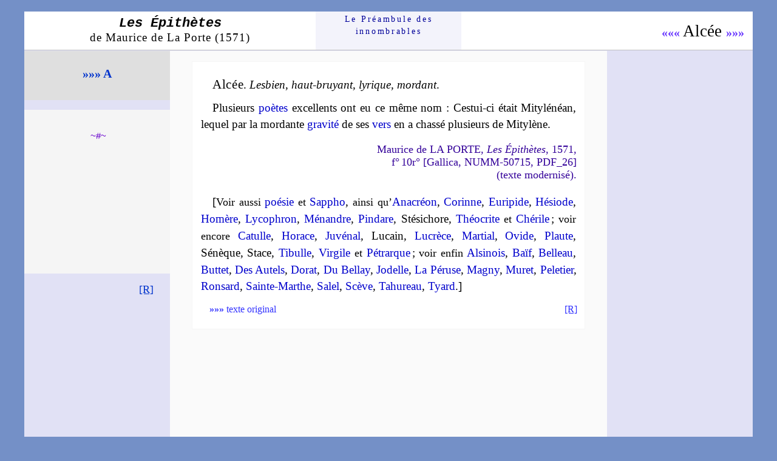

--- FILE ---
content_type: text/html
request_url: https://preambule.net/epithetes/a/alcee.html
body_size: 2066
content:
<!DOCTYPE html PUBLIC "-//W3C//DTD HTML 4.01 Transitional//EN">
<html lang="fr"><head><title>EPITHETES d&rsquo;Alc&eacute;e</title>

<meta http-equiv="Content-Type" content="text/html; charset=iso-8859-1">
<link rel="icon" type="image/JPG" href="../../images/pream15.JPG">
<link rel="stylesheet" type="text/css" href="../../styles/epit/mdlp.css">
</head>
<body>
<div id="conteneur">
<div id="tete">
<div class="titr"><a href="../epithetes.html"><span class="lesep">Les &Eacute;pith&egrave;tes</span><br>
<span class="mdp">de Maurice de La Porte (1571)</span></a>
</div>
<div class="acc"><a href="../../index.html">Le
Pr&eacute;am&shy;bule des<br>
innom&shy;brables</a></div>
<div class="flec">
<span class="nom"><a href="albatre.html">&laquo;&laquo;&laquo;</a>&nbsp;Al&shy;c&eacute;e&nbsp;<a href="alcide.html">&raquo;&raquo;&raquo;</a></span>
</div>
</div>
<div id="bloc">
<div id="gauche">
<div id="lettr"><a href="a.html">&raquo;&raquo;&raquo;&nbsp;A</a>
</div>
<br>
<div id="bloc1"><span class="dans">&nbsp;</span>
<br>
<br>
<div class="fin">~#~</div>
<br>
<br>
<br>
<br>
<br>
<br>
<br>
<br>
<br>
<br>
<br>
<br>
<br>
</div>
<br>
<div id="ret"><a href="javascript:history.back()">[R]</a></div>
</div>
<div id="droite">
</div>
<div id="centre">
&nbsp;<a name="m"></a>
<div class="mod">
<p class="epit2"><span class="ved">Alc&eacute;e</span>.
<a href="../l/l.html#lesbien">Les&shy;bien</a>,
<a href="../h/h.html#hautbruyant">haut-bruyant</a>,
<a href="../l/l.html#lyrique">ly&shy;rique</a>,
<a href="../m/m.html#mordant">mor&shy;dant</a>.
</p>
<p class="com">Plusieurs <a href="../p/poete.html">po&egrave;tes</a>
excel&shy;lents ont eu ce m&ecirc;me nom&nbsp;: Cestui-ci
&eacute;tait Mity&shy;l&eacute;&shy;n&eacute;an,
lequel par la mor&shy;dante
<a href="../g/gravite.html">gra&shy;vi&shy;t&eacute;</a>
de ses <a href="../v/vers.html">vers</a> en a
chas&shy;s&eacute; plu&shy;sieurs de
Mity&shy;l&egrave;ne.
</p>
<p class="ref">Maurice de LA PORTE, <i>Les
&Eacute;pith&egrave;tes</i>, 1571,<br>
f&deg;&#8239;10r&deg; [Gallica, NUMM-50715, PDF_26]<br>
(texte modernis&eacute;).
</p>
<p class="com">[<span class="comvo">Voir aussi</span>
<a href="../p/poesie.html">po&eacute;&shy;sie</a>
<span class="comvo">et</span>
<a href="../s/sappho.html">Sap&shy;pho</a>,
<span class="comvo">ain&shy;si
qu&rsquo;</span><a href="anacreon.html">Ana&shy;cr&eacute;on</a>,
<a href="../c/corinne.html">Co&shy;rinne</a>,
<a href="../e/euripide.html">Eu&shy;ri&shy;pide</a>,
<a href="../h/hesiode.html">H&eacute;&shy;siode</a>,
<a href="../h/homere.html">Ho&shy;m&egrave;re</a>,
<a href="../l/lycophron.html">Ly&shy;co&shy;phron</a>,
<a href="../m/menandre.html">M&eacute;&shy;nandre</a>,
<a href="../p/pindare.html">Pin&shy;dare</a>,
St&eacute;&shy;si&shy;chore,
<a href="../t/theocrite.html">Th&eacute;o&shy;crite</a>
<span class="comvo">et</span>
<a href="../c/cherile.html">Ch&eacute;&shy;rile</a>&#8239;;
<span class="comvo">voir en&shy;core</span>
<a href="../c/catulle.html">Ca&shy;tulle</a>,
<a href="../h/horace.html">Ho&shy;race</a>,
<a href="../j/juvenal.html">Ju&shy;v&eacute;&shy;nal</a>,
Lu&shy;cain,
<a href="../l/lucrece.html">Lu&shy;cr&egrave;ce</a>,
<a href="../m/martial.html">Mar&shy;tial</a>,
<a href="../o/ovide.html">Ovide</a>,
<a href="../p/plaute.html">Plaute</a>,
S&eacute;n&egrave;que,
Stace,
<a href="../t/tibulle.html">Ti&shy;bulle</a>,
<a href="../v/virgile.html">Vir&shy;gile</a>
<span class="comvo">et</span>
<a href="../p/petrarque.html">P&eacute;&shy;trarque</a>&#8239;;
<span class="comvo">voir en&shy;fin</span>
<a href="alsinois.html">Alsi&shy;nois</a>,
<a href="../b/baif.html">Ba&iuml;f</a>,
<a href="../b/belleau.html">Bel&shy;leau</a>,
<a href="../b/buttet.html">But&shy;tet</a>,
<a href="../d/desautels.html">Des Au&shy;tels</a>,
<a href="../d/dorat.html">Do&shy;rat</a>,
<a href="../d/dubellay.html">Du Bel&shy;lay</a>,
<a href="../j/jodelle.html">Jo&shy;delle</a>,
<a href="../l/laperuse.html">La P&eacute;&shy;ruse</a>,
<a href="../m/magny.html">Ma&shy;gny</a>,
<a href="../m/muret.html">Mu&shy;ret</a>,
<a href="../p/peletier.html">Pe&shy;le&shy;tier</a>,
<a href="../r/ronsard.html">Ron&shy;sard</a>,
<a href="../s/saintemarthe.html">Sainte-Marthe</a>,
<a href="../s/salel.html">Sa&shy;lel</a>,
<a href="../s/sceve.html">Sc&egrave;ve</a>,
<a href="../t/tahureau.html">Ta&shy;hu&shy;reau</a>,
<a href="../t/tyard.html">Tyard</a>.]
</p>
<div id="barm">
<div class="texor"><a href="#a"><b>&raquo;&raquo;&raquo;</b>
texte original</a></div>
<div class="retinmo"><a href="javascript:history.back()">[R]</a>
</div>
<br>
</div>
<br>
</div>
<div class="vide">&nbsp;</div>
<a name="a"></a>
<p class="lanc"><a href="alarme.html#a">&laquo;&laquo;&laquo;</a>
<a href="#">&nbsp;#&nbsp;</a>
<a href="alcide.html#a">&raquo;&raquo;&raquo;</a></p>
<div class="anc">
<p class="epit2"><span class="ved">Alcee</span>.
<a href="../l/l.html#lesbien">Les&shy;bien</a>,
<a class="sub" href="../b/bruit.html#a">haut-bruiant</a>,
<a class="sub" href="../l/lyre.html#a">ly&shy;rique</a>,
<a href="../m/m.html#mordant">mor&shy;dant</a>.
</p>
<p class="com">Plusieurs <a href="../p/poete.html#a">po&euml;tes</a>
excel&shy;lens ont eu ce mesme nom: Ces&shy;tui-ci estoit
Mity&shy;le&shy;nean, lequel par la mor&shy;dante
<a href="../g/gravite.html#a">gra&shy;ui&shy;t&eacute;</a>
de ses <a href="../v/vers.html#a">vers</a> en a
chas&shy;s&eacute; plu&shy;sieurs de Mity&shy;lene.
</p>
<p class="ref">Maurice de LA PORTE, <i>Les
Epithetes</i>, 1571,<br>
f&deg;&#8239;10r&deg; [Gallica, NUMM-50715, PDF_26]<br>
(texte original).
</p>
<p class="com">[<span class="comvo">Voir aussi</span>
<a href="../p/poesie.html#a">poe&shy;sie</a>
<span class="comvo">et</span>
<a href="../s/sappho.html#a">Sap&shy;phon</a>,
<span class="comvo">ain&shy;si
qu&rsquo;</span><a href="anacreon.html#a">Ana&shy;creon</a>,
<a href="../c/corinne.html#a">Co&shy;rinne</a>,
<a href="../e/euripide.html#a">Eu&shy;ri&shy;pide</a>,
<a href="../h/hesiode.html#a">He&shy;siode</a>,
<a href="../h/homere.html#a">Ho&shy;mere</a>,
<a href="../l/lycophron.html#a">Ly&shy;co&shy;phron</a>,
<a href="../m/menandre.html#a">Me&shy;nandre</a>,
<a href="../p/pindare.html#a">Pin&shy;dare</a>,
Ste&shy;si&shy;chore,
<a href="../t/theocrite.html#a">Theo&shy;crite</a>
<span class="comvo">et</span>
<a href="../c/cherile.html#a">Che&shy;rile</a>&#8239;;
<span class="comvo">voir en&shy;core</span>
<a href="../c/catulle.html#a">Ca&shy;tule</a>,
<a href="../h/horace.html#a">Ho&shy;race</a>,
<a href="../j/juvenal.html#a">Iu&shy;ue&shy;nal</a>,
Lu&shy;cain,
<a href="../l/lucrece.html#a">Lu&shy;crece</a>,
<a href="../m/martial.html#a">Mar&shy;tial</a>,
<a href="../o/ovide.html#a">Ouide</a>,
<a href="../p/plaute.html#a">Plaute</a>,
Seneque,
Stace,
<a href="../t/tibulle.html#a">Ty&shy;bulle</a>,
<a href="../v/virgile.html#a">Vir&shy;gile</a>
<span class="comvo">et</span>
<a href="../p/petrarque.html#a">Pe&shy;trarque</a>&#8239;;
<span class="comvo">voir en&shy;fin</span>
<a href="alsinois.html#a">Alci&shy;nois</a>,
<a href="../d/dorat.html#a">Aurat</a>,
<a href="../b/baif.html#a">Baif</a>,
<a href="../d/dubellay.html#a">Bel&shy;lay</a>,
<a href="../b/belleau.html#a">Bel&shy;leau</a>,
<a href="../b/buttet.html#a">But&shy;tet</a>,
<a href="../d/desautels.html#a">Des Au&shy;tels</a>,
<a href="../j/jodelle.html#a">Io&shy;delle</a>,
<a href="../m/magny.html#a">Ma&shy;gni</a>,
<a href="../m/muret.html#a">Mu&shy;ret</a>,
<a href="../p/peletier.html#a">Pel&shy;le&shy;tier</a>,
<a href="../l/laperuse.html#a">Pe&shy;ruse</a>,
<a href="../t/tyard.html#a">Pon&shy;tus de Thiard</a>,
<a href="../r/ronsard.html#a">Ron&shy;sard</a>,
<a href="../s/saintemarthe.html#a">Saincte Marthe</a>,
<a href="../s/salel.html#a">Sa&shy;lel</a>,
<a href="../s/sceve.html#a">Sceue</a>,
<a href="../t/tahureau.html#a">Ta&shy;hu&shy;reau</a>.]
</p>
<div id="bara">
<div class="retia"><a href="javascript:history.back()">[R]</a>
</div>
<br>
</div>
<br>
</div>
<br>
<br>
</div>
<br>
<br>
<br>
<br>
<br>
<br>
<br>
<br>
<br>
<br>
<br>
<br>
<br>
<br>
<br>
<br>
<br>
<br>
<br>
<br>
<br>
<br>
<br>
<br>
<br>
<br>
<br>
</div>
</div>
<br>
<br>
<br>
<br>
<br>
</body></html>